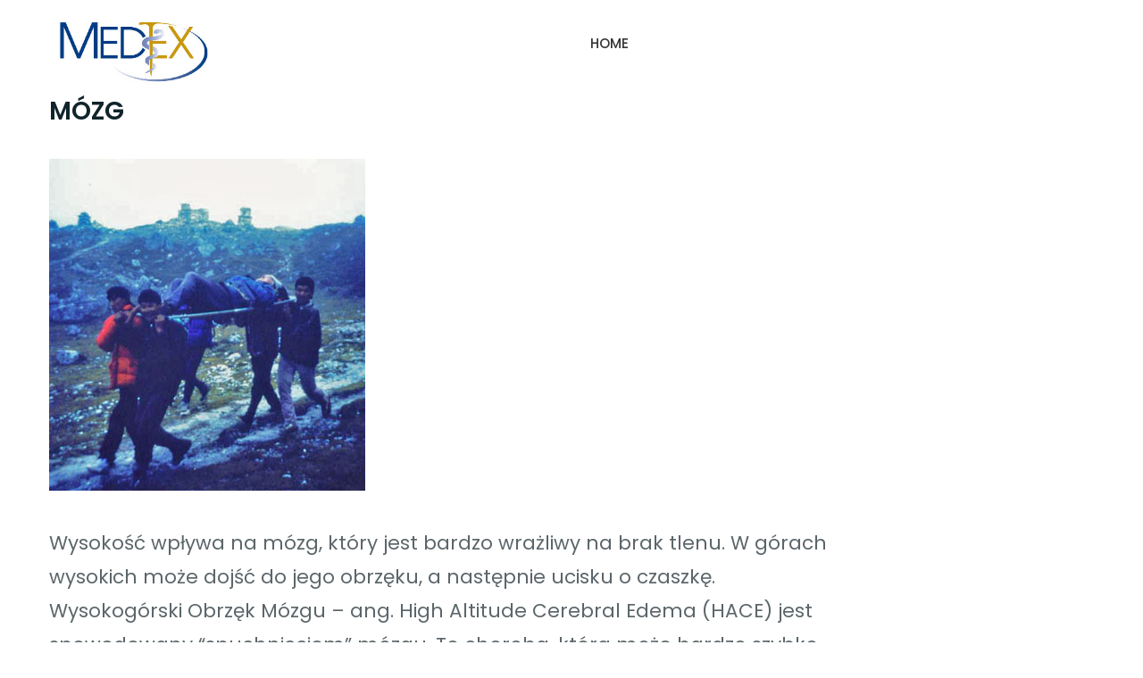

--- FILE ---
content_type: text/css
request_url: https://www.medex.org.uk/wp-content/themes/medex/style.css?ver=1.0.0
body_size: 999
content:
/*
Theme Name: Medex 2019
Template: business-consultr
Text Domain: medex
*/

html, body, button, input, select, textarea {
  font-size: 18px;
}

.site-header {
  background: #FFF;
  color: #222;
}

.site-footer {
  background: #2A4F9B;
  color: #fff;
}
.site-info {
  color: #fff;
}

.site-description {
  color: #fff;
}


.site-branding {
  margin-bottom: -20px;
}

@media screen and (max-width: 767px) {
  .site-branding {
    margin-bottom: 0;
  }
}

.inner-header-content {
    text-align: left;
    padding-left: 15px;
}
.inner-header-content .page-title {
  display: inline-block;
  padding: 5px 14px;
  background: #26498F;
  color: #fff;
}

.breadcrumb-wrap {
    background-color: #2A4F9B;
    margin-bottom: 30px;
}
.breadcrumb-wrap .breadcrumbs {
    color: #f7f7f7;
    font-size: 15px;
    padding: 10px 15px;
    text-align: left;
}

.breadcrumb-wrap .breadcrumbs .trail-items a {
    color: #fff;
}


 body.page .wrap-detail-page .post-text h1 {
  display: inline-block;
  font-size: 3em;
  border-bottom: 3px solid #26498F;
 }

body.page .wrap-detail-page .post-text h2 {
  display: inline-block;
  font-size: 2em;
  border-bottom: 2px solid #2A4F9B;
 }

 body.page .wrap-detail-page .post-text h3 {
  display: inline-block;
  color: #26498F;
  font-size: 1.5em;
  border-bottom: 1px dotted #C5C9D4;
 }


.page article.hentry .post-text a {
  color: #0081FE;
}
.page article.hentry .post-text a:hover {
  color: #0081FE;
  box-shadow: 0px 1px 0px 0px #2A4F9B;
}


.main-navigation ul.primary-menu > .current_page_item > a, .main-navigation ul.primary-menu > .current-menu-item > a {
    border-color: #fff;
    color: #2A4F9B;
}
.main-navigation ul ul a { font-size: 0.8em; }


p, li {
    max-width: 80%;
}

body.page:not(.home) article.hentry {
    padding-top: 0;
    font-size: 1.2em;
}
p {
    margin: 0 0 2em;
    line-height: 180%;
}
article.post-content {
  color: #565656;
}


.block-about {
  padding-top: 30px;
  padding-bottom: 50px;
}


.info-box {
  margin: 20px 0;
  background: #FAEA6F;
  padding: 20px;
  color: #222;
}

.story-box {
  margin: 20px 0;
  background: #4F86DA;
  padding: 20px;
  color: #fff;
}

.before-you-go {
  margin: 20px 0;
  background: #8DCE36;
  padding: 20px;
  color: #fff;
}

.at-altitude {
  margin: 20px 0;
  background: #E8D90B;
  padding: 20px;
  color: #fff;
}

.entry-content {
  font-size: 120%;
  line-height: 200%;
}
.entry-content p {
  max-width: 900px;
  margin: 40px 0;
}

.thumb-block-outer .content-outer {
  padding-left: 20px;
}

.block-callback .banner-overlay {
  padding-top: 30px;
  padding-bottom: 30px;
}

@media screen and (min-width: 992px) {
body.home.page .wrap-inner-banner .page-header {
  margin-bottom: calc(10% + 50px) !important;
}
}

/*@media screen and (min-width: 1200px)
.container {
    max-width: 1000px;
    width: 100%;
    background: #f3f;
}*/